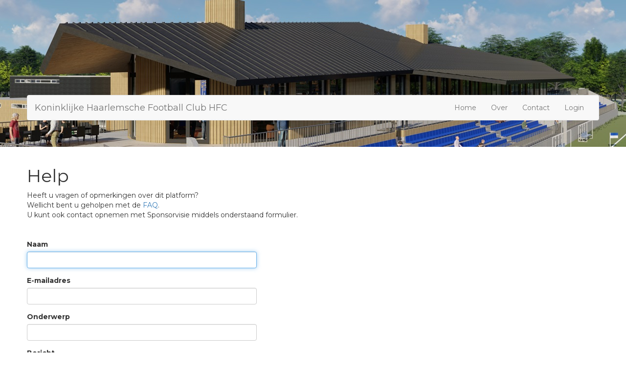

--- FILE ---
content_type: text/html; charset=UTF-8
request_url: https://mijn.obligatieplan.nl/konhfc/site/help
body_size: 2462
content:
<!DOCTYPE html>
<html lang="nl">
<head>
    <meta charset="UTF-8">
    <meta http-equiv="X-UA-Compatible" content="IE=edge">
    <meta name="viewport" content="width=device-width, initial-scale=1">
    <meta name="csrf-param" content="_csrf-frontend">
<meta name="csrf-token" content="TBQuZY-uo_IlWUUaj02OEMnu20x1uZOJ00DVvqX2OCclJBgSyNfVs1Arcim2K6N4maevfEHu5tjnLYbfy6NvdA==">
    <title>Help</title>
    <link href="https://fonts.googleapis.com/css?family=Montserrat:400,700&display=swap" rel="stylesheet">  
    <style>
        .clientColorBg {background-color:#004689}
        @media (min-width: 768px) {#navContainer {background-image:url('/frontend/web/clients/7/public/files/logo.jpg');}}
    </style>
    <link href="/assets/8b098830/css/bootstrap.css" rel="stylesheet">
<link href="/css/site.css" rel="stylesheet">
<link href="/css/op.css" rel="stylesheet">
<script src="/assets/ca23226a/jquery.js"></script>
<script src="https://use.fontawesome.com/releases/v5.15.1/js/all.js" defer crossorigin="anonymous"></script>        <!-- Google Tag Manager -->
<script>(function(w,d,s,l,i){w[l]=w[l]||[];w[l].push({'gtm.start':
new Date().getTime(),event:'gtm.js'});var f=d.getElementsByTagName(s)[0],
j=d.createElement(s),dl=l!='dataLayer'?'&l='+l:'';j.async=true;j.src=
'https://www.googletagmanager.com/gtm.js?id='+i+dl;f.parentNode.insertBefore(j,f);
})(window,document,'script','dataLayer','GTM-TL55NCC');</script>
<!-- End Google Tag Manager -->
	</head>
<body>

<div class="wrap">
	        
        <div id="navContainer">
        	<div class="container">
        		<div class="row">
        			<nav class="navbar navbar-default" style="position:relative; z-index:999;">
        				<div class="container-fluid">
        					<!-- Brand and toggle get grouped for better mobile display -->
        					<div class="navbar-header">
        						<button type="button" class="navbar-toggle collapsed" data-toggle="collapse" data-target="#bs-example-navbar-collapse-1" aria-expanded="false">
                						<span class="sr-only">Toggle navigation</span>
                						<span class="icon-bar"></span>
                						<span class="icon-bar"></span>
                						<span class="icon-bar"></span>
        						</button>
        						<a class="navbar-brand" href="/konhfc/"><span class="clientColor1">Koninklijke Haarlemsche Football Club HFC</span></a>
        					</div>
        
        					<div class="collapse navbar-collapse" id="bs-example-navbar-collapse-1">
                    			<ul id="w0" class="nav navbar-nav navbar-right nav"><li><a href="/konhfc/">Home</a></li>
<li><a href="/konhfc/site/about">Over</a></li>
<li><a href="/konhfc/site/contact">Contact</a></li>
<li><a href="https://mijn.obligatieplan.nl/konhfc/site/login/">Login</a></li></ul>                			</div>
                		</div>
        			</nav>
        		</div>
        	</div>
    </div>
    
    <div class="container">
    		                <div class="site-contact">
    <h1>Help</h1>
    
    <div class="row">
    	<div class="col-lg-12">
    		Heeft u vragen of opmerkingen over dit platform?<br/>
    		Wellicht bent u geholpen met de <a href="/konhfc/site/faq">FAQ</a>.<br/>
    		U kunt ook contact opnemen met Sponsorvisie middels onderstaand formulier.<br/>
    	</div>
    </div>

    <div class="row" style="margin-top:40px;">
        <div class="col-lg-5">
            <form id="contact-form" action="/konhfc/site/help" method="post">
<input type="hidden" name="_csrf-frontend" value="TBQuZY-uo_IlWUUaj02OEMnu20x1uZOJ00DVvqX2OCclJBgSyNfVs1Arcim2K6N4maevfEHu5tjnLYbfy6NvdA==">
                <div class="form-group field-contactform-name required">
<label class="control-label" for="contactform-name">Naam</label>
<input type="text" id="contactform-name" class="form-control" name="ContactForm[name]" autofocus aria-required="true">

<p class="help-block help-block-error"></p>
</div>
                <div class="form-group field-contactform-email required">
<label class="control-label" for="contactform-email">E-mailadres</label>
<input type="text" id="contactform-email" class="form-control" name="ContactForm[email]" aria-required="true">

<p class="help-block help-block-error"></p>
</div>
                <div class="form-group field-contactform-subject required">
<label class="control-label" for="contactform-subject">Onderwerp</label>
<input type="text" id="contactform-subject" class="form-control" name="ContactForm[subject]" aria-required="true">

<p class="help-block help-block-error"></p>
</div>
                <div class="form-group field-contactform-body required">
<label class="control-label" for="contactform-body">Bericht</label>
<textarea id="contactform-body" class="form-control" name="ContactForm[body]" rows="6" aria-required="true"></textarea>

<p class="help-block help-block-error"></p>
</div>
				
                <div class="form-group">
                    <button type="submit" class="btn btn-primary" name="contact-button">Verstuur</button>                </div>

            </form>        </div>
    </div>

</div>
    </div>
</div>

<footer class="footer">
	<div class="container">
        	<ul id="legal">
        		<li><a href="//obligatieplan.nl/site/privacy-policy-en-algemene-voorwaarden/" target="_blank">Privacy policy en algemene voorwaarden</a></li>
        		<li><a href="/konhfc/site/disclaimer">Disclaimer</a></li>
        		<li><a href="https://site.obligatieplan.nl" target="_blank">Over Obligatieplan</a></li>
        		<li><a href="/konhfc/site/help">Help</a></li>
        	</ul>
	</div>
</footer>


<script src="/assets/f086de75/yii.js"></script>
<script src="/assets/f086de75/yii.validation.js"></script>
<script src="/assets/f086de75/yii.activeForm.js"></script>
<script src="/assets/8b098830/js/bootstrap.js"></script>
<script>jQuery(function ($) {
jQuery('#contact-form').yiiActiveForm([{"id":"contactform-name","name":"name","container":".field-contactform-name","input":"#contactform-name","error":".help-block.help-block-error","validate":function (attribute, value, messages, deferred, $form) {yii.validation.required(value, messages, {"message":"Naam mag niet leeg zijn."});}},{"id":"contactform-email","name":"email","container":".field-contactform-email","input":"#contactform-email","error":".help-block.help-block-error","validate":function (attribute, value, messages, deferred, $form) {yii.validation.required(value, messages, {"message":"E-mailadres mag niet leeg zijn."});yii.validation.email(value, messages, {"pattern":/^[a-zA-Z0-9!#$%&'*+\/=?^_`{|}~-]+(?:\.[a-zA-Z0-9!#$%&'*+\/=?^_`{|}~-]+)*@(?:[a-zA-Z0-9](?:[a-zA-Z0-9-]*[a-zA-Z0-9])?\.)+[a-zA-Z0-9](?:[a-zA-Z0-9-]*[a-zA-Z0-9])?$/,"fullPattern":/^[^@]*<[a-zA-Z0-9!#$%&'*+\/=?^_`{|}~-]+(?:\.[a-zA-Z0-9!#$%&'*+\/=?^_`{|}~-]+)*@(?:[a-zA-Z0-9](?:[a-zA-Z0-9-]*[a-zA-Z0-9])?\.)+[a-zA-Z0-9](?:[a-zA-Z0-9-]*[a-zA-Z0-9])?>$/,"allowName":false,"message":"E-mailadres is geen geldig emailadres.","enableIDN":false,"skipOnEmpty":1});}},{"id":"contactform-subject","name":"subject","container":".field-contactform-subject","input":"#contactform-subject","error":".help-block.help-block-error","validate":function (attribute, value, messages, deferred, $form) {yii.validation.required(value, messages, {"message":"Onderwerp mag niet leeg zijn."});}},{"id":"contactform-body","name":"body","container":".field-contactform-body","input":"#contactform-body","error":".help-block.help-block-error","validate":function (attribute, value, messages, deferred, $form) {yii.validation.required(value, messages, {"message":"Bericht mag niet leeg zijn."});}}], []);
});</script></body>
</html>


--- FILE ---
content_type: text/css
request_url: https://mijn.obligatieplan.nl/css/op.css
body_size: 1238
content:
@charset "UTF-8";

body {font-family: 'Montserrat', sans-serif;}

.footer {height:auto;}
tfoot tr td {border-top:2px solid #000 !important;}

ul#legal {margin-left:0px; padding:0px;}
ul#legal li {display:inline; padding:10px;}
ul#legal li:first-child {content:""; padding-left:0px;}

/* responsive iframes (assumed 16:9 => 9/16 = 0.5625 */
.iframe-container {overflow:hidden; padding-top:56.25%; position:relative;}
.iframe-container iframe {border:0; height:100%; left:0; position:absolute; top:0; width:100%;}

/* carousel */
.list_carousel {background-color:transparent; border:none;}
.list_carousel ul {display:block; list-style:none; margin:0; padding:0;}
.list_carousel li {background-color:transparent; border:none; height:250px; padding:0; margin:0px 20px; display:block; float:left;}
.list_carousel.responsive {width:auto; margin-left:0; position:relative;}
.clearfix {clear:both; float:none;}
.list_carousel .prev, .list_carousel .next {position:absolute; top:110px; margin:0px 10px; text-decoration:none; font-size:30px; font-family:verdana; color:#444; background:transparent url('/frontend/web/img/controls.png'); background-repeat:no-repeat; display:block; width:40px; height:40px;}
.list_carousel .prev {background-position:0 0; left:0px;}
.list_carousel .next {background-position:-34px 0; right:0px;}

/* goal.widgetsingle */
.goalWidgetSingle {background-color:#fff; border:1px solid #d8d5d2; border-radius:4px; cursor:pointer; margin-bottom:20px; overflow:hidden; padding:20px; position:relative; width:100%;}
.goalWidgetSingle table {margin-bottom: 0px !important;}
.goalWidgetSingle table td {border:none !important; padding:2px !important;}
.goalWidgetSingle table td i {margin-right:20px;}

.progress-bar {color:inherit;}

/* dashboard tiles */
.tile-stats {
    position: relative;
    display: block;
    margin-bottom: 12px;
    border: 1px solid #E4E4E4;
    -webkit-border-radius: 5px;
    overflow: hidden;
    padding: 0px 10px;
    -webkit-background-clip: padding-box;
    -moz-border-radius: 5px;
    -moz-background-clip: padding;
    border-radius: 5px;
    background-clip: padding-box;
    background: #FFF;
    transition: all 300ms ease-in-out;
}

.tile-stats h3 {
    margin-top:0px;
    color:#BAB8B8;
} 

.tile-stats .icon {
    width: 20px;
    height: 20px;
    color: #BAB8B8;
    position: absolute;
    right: 53px;
    top: 0px;
    z-index: 1;
    font-size:50px;
}

.tile-stats .count {
    font-size: 34px;
    line-height: 1.65857;
}

.tile-stats .badge {
	background-color: #dc3545;
	color: #fff;
	position: relative;
	top: -10px;
}

.home-container-fullwidth,
.goal-container-fullwidth,
.subscription-container-fullwidth {
	width: 100vw;
	 position: relative;
	 top: -20px;
	 margin-left: -50vw;
	 left: 50%;
	 background-color:#eee;
	 padding:20px 0px;
}

a.dashboardTop {
	font-size:22px;
	color: #ccc
}

.borderless tr td {border:none !important;}
tr.inactive td, tr.inactive td a {color:#cecece;}

.select2-selection__clear {color:#f00 !important;}

.admin-only {border:2px dotted rgb(0, 255, 30) !important;}

/* media queries */
@media (min-width: 768px) {#navContainer {height:300px; padding-top:194px; background-position:center; margin-bottom:20px;}}


--- FILE ---
content_type: text/plain
request_url: https://www.google-analytics.com/j/collect?v=1&_v=j102&aip=1&a=1961849836&t=pageview&_s=1&dl=https%3A%2F%2Fmijn.obligatieplan.nl%2Fkonhfc%2Fsite%2Fhelp&ul=en-us%40posix&dt=Help&sr=1280x720&vp=1280x720&_u=YEBAAEABAAAAACAAI~&jid=1077577447&gjid=1457124803&cid=1305868955.1769313874&tid=UA-117942806-2&_gid=1332010863.1769313874&_r=1&_slc=1&gtm=45He61m0n81TL55NCCza200&gcd=13l3l3l3l1l1&dma=0&tag_exp=103116026~103200004~104527906~104528501~104684208~104684211~105391252~115616986~115938465~115938469~116682876~117041588&z=1433322312
body_size: -452
content:
2,cG-D3K4TDXMQH